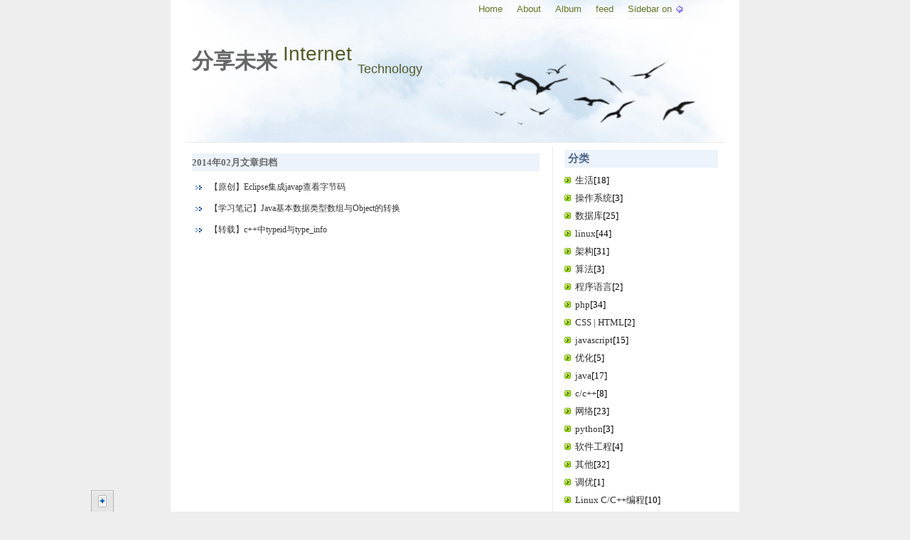

--- FILE ---
content_type: text/html; charset=UTF-8
request_url: http://www.leeon.me/date/2014/02
body_size: 4474
content:
<!DOCTYPE html PUBLIC "-//W3C//DTD XHTML 1.0 Transitional//EN" "http://www.w3.org/TR/xhtml1/DTD/xhtml1-transitional.dtd">
<html xmlns="http://www.w3.org/1999/xhtml">
<head>
<meta http-equiv="Content-Type" content="text/html; charset=utf-8" />
<title>2014年02月文章归档@leeon | 分享未来 - 互联网技术 - leeon</title>
<meta http-equiv="X-UA-Compatible" content="IE=EmulateIE7" />
<meta name="keywords" content="leoangel,leeon,web,php,linux,javascript,net,cluster,system,internet,technology,性能优化,系统架构,网络应用,网络优化" />
<meta name="description" content="leeon的技术专栏,此博客主要记录互联网领域的发展和技术" />
<meta name="author" content="leeon" />
<meta name="robots" content="index, follow" />
<meta name="googlebot" content="index, follow" />
<link rel="alternate" type="application/rss+xml" title="RSS 2.0" href="http://www.leeon.me/feed" />
<link href="//www.leeon.me/template/classical/style.css" rel="stylesheet" type="text/css" />
<script  type="text/javascript" src="//www.leeon.me/template/classical/jquery-1.4.2.min.js"></script>
<script type="text/javascript" src="//www.leeon.me/template/classical/common.js"></script>
</head>
<body>

<div id="container">

<div id="nav">
<h1>分享未来 <sup>Internet</sup> <sub>Technology</sub></h1>
<ul><li><a href="/" title="首页" >Home</a></li><li><a href="/about" title="关于我" >About</a></li><li><a href="/albums" title="我的相册" >Album</a></li><li><a href="/myrss" title="我的聚合">feed</a></li><li><a href="javascript:void(0);" id="side_control">Sidebar on</a></li></ul>
</div>

<div id="wrap">
<div id="siderl">
<span class="tag_result"> 2014年02月文章归档</span>
<ul id="tag_list">
<li><a href="/a/use-eclipse-to-lookup-java-bytecode" title="【原创】Eclipse集成javap查看字节码">【原创】Eclipse集成javap查看字节码 </a></li>
<li><a href="/a/java-basic-data-type-array-object-convert" title="【学习笔记】Java基本数据类型数组与Object的转换">【学习笔记】Java基本数据类型数组与Object的转换 </a></li>
<li><a href="/a/cpp-typeid-and-typeinfo" title="【转载】c++中typeid与type_info">【转载】c++中typeid与type_info </a></li>
</ul>


</div>
<div id="siderr">
<h2>分类</h2>
<ul>
<li><a href="/category/life/1"  title="生活"  rel="bookmark"  >生活</a>[18]</li>
<li><a href="/category/os/1"  title="操作系统"  rel="bookmark"  >操作系统</a>[3]</li>
<li><a href="/category/database/1"  title="数据库"  rel="bookmark"  >数据库</a>[25]</li>
<li><a href="/category/linux/1"  title="linux"  rel="bookmark"  >linux</a>[44]</li>
<li><a href="/category/architecture/1"  title="架构"  rel="bookmark"  >架构</a>[31]</li>
<li><a href="/category/arithmetic/1"  title="算法"  rel="bookmark"  >算法</a>[3]</li>
<li><a href="/category/program_language/1"  title="程序语言"  rel="bookmark"  >程序语言</a>[2]</li>
<li><a href="/category/php/1"  title="php"  rel="bookmark"  >php</a>[34]</li>
<li><a href="/category/css_html/1"  title="CSS | HTML"  rel="bookmark"  >CSS | HTML</a>[2]</li>
<li><a href="/category/javascript/1"  title="javascript"  rel="bookmark"  >javascript</a>[15]</li>
<li><a href="/category/optimize/1"  title="优化"  rel="bookmark"  >优化</a>[5]</li>
<li><a href="/category/java/1"  title="java"  rel="bookmark"  >java</a>[17]</li>
<li><a href="/category/c%2Fc%2B%2B/1"  title="c/c++"  rel="bookmark"  >c/c++</a>[8]</li>
<li><a href="/category/net/1"  title="网络"  rel="bookmark"  >网络</a>[23]</li>
<li><a href="/category/python/1"  title="python"  rel="bookmark"  >python</a>[3]</li>
<li><a href="/category/software_engineering/1"  title="软件工程"  rel="bookmark"  >软件工程</a>[4]</li>
<li><a href="/category/other/1"  title="其他"  rel="bookmark"  >其他</a>[32]</li>
<li><a href="/category/tuning/1"  title="调优"  rel="bookmark"  >调优</a>[1]</li>
<li><a href="/category/linux-c-cpp-program/1"  title="Linux C/C++编程"  rel="bookmark"  >Linux C/C++编程</a>[10]</li>
</ul>

<h2>标签</h2>
<div  class="siderbar_tag"> 

 <a href="/tag/javascript" title="javascript" style="font-size:16px;" >javascript</a>  <a href="/tag/%E6%AD%A6%E6%B1%89" title="武汉" style="font-size:19px;" >武汉</a>  <a href="/tag/php" title="php" style="font-size:21px;" >php</a>  <a href="/tag/execvp" title="execvp" style="font-size:13px;" >execvp</a>  <a href="/tag/shell" title="shell" style="font-size:24px;" >shell</a>  <a href="/tag/rabbitmq" title="rabbitmq" style="font-size:23px;" >rabbitmq</a>  <a href="/tag/%E5%88%9B%E4%B8%9A" title="创业" style="font-size:18px;" >创业</a>  <a href="/tag/laravel" title="laravel" style="font-size:23px;" >laravel</a>  <a href="/tag/amqp" title="amqp" style="font-size:18px;" >amqp</a>  <a href="/tag/apache" title="apache" style="font-size:12px;" >apache</a>  <a href="/tag/nginx" title="nginx" style="font-size:17px;" >nginx</a>  <a href="/tag/java" title="java" style="font-size:16px;" >java</a>  <a href="/tag/%E4%BA%92%E8%81%94%E7%BD%91" title="互联网" style="font-size:13px;" >互联网</a>  <a href="/tag/jquery" title="jquery" style="font-size:20px;" >jquery</a>  <a href="/tag/%E5%B9%B3%E6%9D%BF" title="平板" style="font-size:15px;" >平板</a>  <a href="/tag/mysql" title="mysql" style="font-size:14px;" >mysql</a>  <a href="/tag/miix" title="miix" style="font-size:15px;" >miix</a>  <a href="/tag/linux" title="linux" style="font-size:24px;" >linux</a>  <a href="/tag/it" title="it" style="font-size:20px;" >it</a>  <a href="/tag/c%2B%2B" title="c++" style="font-size:17px;" >c++</a> 
</div>

<h2>归档</h2>
<ul>
<li><a  href="/date/2022/01"  title="2022年01月归档"   rel="bookmark" >2022年01月 [1]</a></li>
<li><a  href="/date/2021/12"  title="2021年12月归档"   rel="bookmark" >2021年12月 [2]</a></li>
<li><a  href="/date/2020/02"  title="2020年02月归档"   rel="bookmark" >2020年02月 [1]</a></li>
<li><a  href="/date/2019/04"  title="2019年04月归档"   rel="bookmark" >2019年04月 [1]</a></li>
<li><a  href="/date/2019/01"  title="2019年01月归档"   rel="bookmark" >2019年01月 [1]</a></li>
<li><a  href="/date/2018/09"  title="2018年09月归档"   rel="bookmark" >2018年09月 [4]</a></li>
<li><a  href="/date/2018/08"  title="2018年08月归档"   rel="bookmark" >2018年08月 [1]</a></li>
<li><a  href="/date/2018/07"  title="2018年07月归档"   rel="bookmark" >2018年07月 [2]</a></li>
<li><a  href="/date/2018/05"  title="2018年05月归档"   rel="bookmark" >2018年05月 [1]</a></li>
<li><a  href="/date/2018/03"  title="2018年03月归档"   rel="bookmark" >2018年03月 [1]</a></li>
<li><a  href="/date/2018/02"  title="2018年02月归档"   rel="bookmark" >2018年02月 [1]</a></li>
<li><a  href="/date/2017/10"  title="2017年10月归档"   rel="bookmark" >2017年10月 [1]</a></li>
<li><a  href="/date/2017/09"  title="2017年09月归档"   rel="bookmark" >2017年09月 [1]</a></li>
<li><a  href="/date/2017/05"  title="2017年05月归档"   rel="bookmark" >2017年05月 [2]</a></li>
<li><a  href="/date/2017/03"  title="2017年03月归档"   rel="bookmark" >2017年03月 [2]</a></li>
<li><a  href="/date/2017/02"  title="2017年02月归档"   rel="bookmark" >2017年02月 [6]</a></li>
<li><a  href="/date/2017/01"  title="2017年01月归档"   rel="bookmark" >2017年01月 [1]</a></li>
<li><a  href="/date/2016/11"  title="2016年11月归档"   rel="bookmark" >2016年11月 [1]</a></li>
<li><a  href="/date/2016/06"  title="2016年06月归档"   rel="bookmark" >2016年06月 [1]</a></li>
<li><a  href="/date/2016/04"  title="2016年04月归档"   rel="bookmark" >2016年04月 [1]</a></li>
<li><a  href="/date/2016/03"  title="2016年03月归档"   rel="bookmark" >2016年03月 [2]</a></li>
<li><a  href="/date/2015/05"  title="2015年05月归档"   rel="bookmark" >2015年05月 [1]</a></li>
<li><a  href="/date/2015/02"  title="2015年02月归档"   rel="bookmark" >2015年02月 [1]</a></li>
<li><a  href="/date/2014/12"  title="2014年12月归档"   rel="bookmark" >2014年12月 [1]</a></li>
<li><a  href="/date/2014/11"  title="2014年11月归档"   rel="bookmark" >2014年11月 [1]</a></li>
<li><a  href="/date/2014/08"  title="2014年08月归档"   rel="bookmark" >2014年08月 [1]</a></li>
<li><a  href="/date/2014/07"  title="2014年07月归档"   rel="bookmark" >2014年07月 [1]</a></li>
<li><a  href="/date/2014/06"  title="2014年06月归档"   rel="bookmark" >2014年06月 [1]</a></li>
<li><a  href="/date/2014/05"  title="2014年05月归档"   rel="bookmark" >2014年05月 [3]</a></li>
<li><a  href="/date/2014/03"  title="2014年03月归档"   rel="bookmark" >2014年03月 [5]</a></li>
<li><a  href="/date/2014/02"  title="2014年02月归档"   rel="bookmark" >2014年02月 [3]</a></li>
<li><a  href="/date/2014/01"  title="2014年01月归档"   rel="bookmark" >2014年01月 [5]</a></li>
<li><a  href="/date/2013/12"  title="2013年12月归档"   rel="bookmark" >2013年12月 [1]</a></li>
<li><a  href="/date/2013/11"  title="2013年11月归档"   rel="bookmark" >2013年11月 [1]</a></li>
<li><a  href="/date/2013/10"  title="2013年10月归档"   rel="bookmark" >2013年10月 [1]</a></li>
<li><a  href="/date/2013/09"  title="2013年09月归档"   rel="bookmark" >2013年09月 [3]</a></li>
<li><a  href="/date/2013/07"  title="2013年07月归档"   rel="bookmark" >2013年07月 [2]</a></li>
<li><a  href="/date/2013/06"  title="2013年06月归档"   rel="bookmark" >2013年06月 [4]</a></li>
<li><a  href="/date/2013/05"  title="2013年05月归档"   rel="bookmark" >2013年05月 [1]</a></li>
<li><a  href="/date/2013/04"  title="2013年04月归档"   rel="bookmark" >2013年04月 [3]</a></li>
<li><a  href="/date/2013/03"  title="2013年03月归档"   rel="bookmark" >2013年03月 [4]</a></li>
<li><a  href="/date/2013/02"  title="2013年02月归档"   rel="bookmark" >2013年02月 [4]</a></li>
<li><a  href="/date/2013/01"  title="2013年01月归档"   rel="bookmark" >2013年01月 [1]</a></li>
<li><a  href="/date/2012/12"  title="2012年12月归档"   rel="bookmark" >2012年12月 [3]</a></li>
<li><a  href="/date/2012/11"  title="2012年11月归档"   rel="bookmark" >2012年11月 [2]</a></li>
<li><a  href="/date/2012/10"  title="2012年10月归档"   rel="bookmark" >2012年10月 [2]</a></li>
<li><a  href="/date/2012/07"  title="2012年07月归档"   rel="bookmark" >2012年07月 [1]</a></li>
<li><a  href="/date/2012/05"  title="2012年05月归档"   rel="bookmark" >2012年05月 [2]</a></li>
<li><a  href="/date/2012/04"  title="2012年04月归档"   rel="bookmark" >2012年04月 [4]</a></li>
<li><a  href="/date/2012/03"  title="2012年03月归档"   rel="bookmark" >2012年03月 [2]</a></li>
<li><a  href="/date/2012/01"  title="2012年01月归档"   rel="bookmark" >2012年01月 [2]</a></li>
<li><a  href="/date/2011/12"  title="2011年12月归档"   rel="bookmark" >2011年12月 [2]</a></li>
<li><a  href="/date/2011/11"  title="2011年11月归档"   rel="bookmark" >2011年11月 [2]</a></li>
<li><a  href="/date/2011/10"  title="2011年10月归档"   rel="bookmark" >2011年10月 [1]</a></li>
<li><a  href="/date/2011/09"  title="2011年09月归档"   rel="bookmark" >2011年09月 [1]</a></li>
<li><a  href="/date/2011/08"  title="2011年08月归档"   rel="bookmark" >2011年08月 [4]</a></li>
<li><a  href="/date/2011/07"  title="2011年07月归档"   rel="bookmark" >2011年07月 [5]</a></li>
<li><a  href="/date/2011/06"  title="2011年06月归档"   rel="bookmark" >2011年06月 [2]</a></li>
<li><a  href="/date/2011/05"  title="2011年05月归档"   rel="bookmark" >2011年05月 [3]</a></li>
<li><a  href="/date/2011/04"  title="2011年04月归档"   rel="bookmark" >2011年04月 [6]</a></li>
<li><a  href="/date/2011/03"  title="2011年03月归档"   rel="bookmark" >2011年03月 [3]</a></li>
<li><a  href="/date/2011/02"  title="2011年02月归档"   rel="bookmark" >2011年02月 [6]</a></li>
<li><a  href="/date/2011/01"  title="2011年01月归档"   rel="bookmark" >2011年01月 [2]</a></li>
<li><a  href="/date/2010/12"  title="2010年12月归档"   rel="bookmark" >2010年12月 [4]</a></li>
<li><a  href="/date/2010/11"  title="2010年11月归档"   rel="bookmark" >2010年11月 [6]</a></li>
<li><a  href="/date/2010/10"  title="2010年10月归档"   rel="bookmark" >2010年10月 [5]</a></li>
<li><a  href="/date/2010/09"  title="2010年09月归档"   rel="bookmark" >2010年09月 [3]</a></li>
<li><a  href="/date/2010/08"  title="2010年08月归档"   rel="bookmark" >2010年08月 [9]</a></li>
<li><a  href="/date/2010/07"  title="2010年07月归档"   rel="bookmark" >2010年07月 [13]</a></li>
<li><a  href="/date/2010/06"  title="2010年06月归档"   rel="bookmark" >2010年06月 [4]</a></li>
<li><a  href="/date/2010/05"  title="2010年05月归档"   rel="bookmark" >2010年05月 [12]</a></li>
<li><a  href="/date/2010/04"  title="2010年04月归档"   rel="bookmark" >2010年04月 [14]</a></li>
<li><a  href="/date/2010/03"  title="2010年03月归档"   rel="bookmark" >2010年03月 [4]</a></li>
<li><a  href="/date/2010/02"  title="2010年02月归档"   rel="bookmark" >2010年02月 [31]</a></li>
<li><a  href="/date/2010/01"  title="2010年01月归档"   rel="bookmark" >2010年01月 [19]</a></li>
</ul>


<h2>最新评论</h2>
<dl>
<dt>Abyss在00:04:28评论了</dt><dd><a href="/a/linux-ramdisk-tmpfs-ramfs" title="Linux中ramdisk,tmpfs,ramfs的介绍与性能测试">Linux中ramdisk,tmpfs,ramfs的介绍与性能测试</a></dd>
<dt>shallwe99在10:21:17评论了</dt><dd><a href="/a/use-vant-ui-in-wechat-miniapp" title="【原创】如何在微信小程序开发中正确的使用vant ui组件">【原创】如何在微信小程序开发中正确的使用vant ui组件</a></dd>
<dt>默一在09:04:53评论了</dt><dd><a href="/a/Berkeley-DB-note" title="Berkeley DB 由浅入深【转自架构师杨建】">Berkeley DB 由浅入深【转自架构师杨建】</a></dd>
<dt>Memory在14:09:22评论了</dt><dd><a href="/a/yaf-phalcon-laravel-thinkphp-yii-compare" title="【原创】最佳PHP框架选择（phalcon,yaf,laravel,thinkphp,yii）">【原创】最佳PHP框架选择（phalcon,yaf,laravel,thinkphp,yii）</a></dd>
<dt>leo在17:57:04评论了</dt><dd><a href="/a/shell-while-ssh" title="shell中使用while循环ssh的注意事项">shell中使用while循环ssh的注意事项</a></dd>
</dl>

<h2>我看过的书</h2>
<div class="mybook">

</div>

<h2>链接</h2>
<ul>
<li><a href="http://www.360chezhu.com" title="" rel="friend met" target="_blank" >360车主之家</a></li>
</ul>
<h2>其他</h2>
<div class="other">
<span class="other_1"><a href="/feed" title="本站聚合" >访问本站种子</a></span>
<span class="other_2">本站平均热度：9360 c&deg;</span>
<span class="other_3">本站链接数：1 个</span>
<span class="other_4">本站标签数：464 个</span>
<span class="other_5">本站被评论次数：94 次</span>
</div>>
</div>
</div>

<div id="footer"><strong>Powered by leeon.Me</strong>&nbsp;&nbsp;<span id="sysinfo">Processed in 0.00749second(s) , 6 queries&nbsp;version: <a href="https://beian.miit.gov.cn">鄂ICP备13005417号-3</a></span> </div>

<div id="micro_info"><div id="m10"><span id="m8"></span><span id="m9"></span></div><div id="micro_c"></div></div>

<div id="micro"><ul id="m4"><li id="m1"></li><li id="m2"></li></ul><a id="m3" href="javascript:void(0);" ></a><a id="m7" href="javascript:void(0);" title="最热文章"></a><a id="m6" href="javascript:void(0);" title="评论最多的文章"></a><a id="m5" href="javascript:void(0);" title="最近文章"></a><a id="m11" href="javascript:void(0);" title="更多心情"></a></div>
</div>

<script type="text/javascript">
try {
var pageTracker = _gat._getTracker("UA-12424519-3");
pageTracker._setDomainName(".leeon.me");
pageTracker._trackPageview();
} catch(err) {}</script>
<div style="display:none">
<script language="javascript" type="text/javascript" src="//js.users.51.la/3529539.js"></script>
<noscript><a href="http://www.51.la/?3529539" target="_blank"><img alt="&#x6211;&#x8981;&#x5566;&#x514D;&#x8D39;&#x7EDF;&#x8BA1;" src="http://img.users.51.la/3529539.asp" style="border:none" /></a></noscript></div>
<script type="text/javascript">
loadbook();
</script>
</body>
</html>


--- FILE ---
content_type: text/html; charset=UTF-8
request_url: http://www.leeon.me/ajax/book/get
body_size: 2034
content:
<img src="/book/f19a4377cc326fc6dc76fbf61e170954.jpg" title="鸟哥的Linux私房菜基础学习篇（第二版）" /><img src="/book/304d2c3ce66a0187bfb20821b8ed1760.jpg" title="鸟哥的Linux私房菜服务器架设篇第二版" /><img src="/book/93097c461d03cd9678bcb1c959c098fa.jpg" title="精通PHP5应用开发" /><img src="/book/7728ae5870ff728f7858acd46eb129fe.jpg" title="PHP与MySQL基础教程(第2版)" /><img src="/book/ed8481a4c55d6532b422d972c1994cc6.jpg" title="PHP与MySQL 5程序设计（第二版）" /><img src="/book/0c6168ec07514ac8351a6dd757f76469.jpg" title="CSS 设计彻底研究" /><img src="/book/e15e0b3f1e8f50b85b1e67143d2a440b.jpg" title="Java编程思想（第4版）" /><img src="/book/a177a55c6b9630113e21100911fee6f2.jpg" title="C++Primer Plus&ccedil;&not;&not;&auml;&ordm;" /><img src="/book/88cab3542427a6b29011c53d861ab7eb.jpg" title="构建高性能Web站点" /><img src="/book/dc38d88dccc84c8c674c200bb53f0938.jpg" title="Linux防火墙" /><img src="/book/75cfa848593c7c48cbd1cc717736a330.jpg" title="Head First 设计模式" /><img src="/book/b4003a508bc1fb4870aa8be547ec29db.jpg" title="Python核心编程" /><img src="/book/0d1f1b6c738a1af6b4bcf37402f9531c.jpg" title="PHP高级程序设计：模式、框架与测试" /><img src="/book/5520c7436a1ec843e98abae24d3b1b42.jpg" title="PHP5与MySQL5 Web开发技术详解" /><img src="/book/23728f72647ef308c8db8139b80d036d.jpg" title="编程之美" /><img src="/book/bf8fb913672960594847240911a8e7cc.jpg" title="Linux系统与网络服务管理技术大全" /><img src="/book/28bf442c53d6edca8c52169442928231.jpg" title="JavaScript高级程序设计" /><img src="/book/9b5ff577ce76710be024566f9ad1ea06.jpg" title="JavaScript基础教程(第6版)" /><img src="/book/6ade0a97dc2949b6acc3f6813f71f82c.jpg" title="软件质量管理实践——软件缺陷预防、清除、管理实用方" /><img src="/book/49ed486030137ba8bf25785d41203510.jpg" title="Ajax与PHP基础教程" /><img src="/book/358b972bee4ccb5333900a821506b52b.jpg" title="Ajax与PHP Web开发" /><img src="/book/110d0ac0ad4ebb4eb645acf0e27388f4.jpg" title="企业级Linux服务攻略" /><img src="/book/86228797e3dfdfbcb3f01b0157d35f86.jpg" title="Visual Basic 2005 完全开发指南" /><img src="/book/6dcf3559544dd652fc72b66e5e87181b.jpg" title="JavaScript王者归来" /><img src="/book/8a3e3d8b7a24bccc37b5dd4527ec468d.jpg" title="圣殿祭司的ASP.NET 2.0开发详解" /><img src="/book/1da4a3d6f09b2525a5c574dd8a53e395.jpg" title="Red Hat Linux指南:服务器设置与程序设计篇" /><img src="/book/99fdda954261e9036604fbc6d7b2af1f.jpg" title="精通ASP.NET 2.0 的 Web 2.0 应用" /><img src="/book/303e886f9b158da4812efb2e257dc2c1.jpg" title="高性能网站建设指南" /><img src="/book/8f1cd47055876ff5969634552cfc6aaa.jpg" title="高性能网站建设进阶指南" /><img src="/book/7b2eeef3269817ce2d1772104d189727.jpg" title="LINUX与UNIX Shell编程指南" /><img src="/book/1ddc2fa9450253545e562886069b7ae4.jpg" title="高性能MySQL（第二版）" /><img src="/book/c48d73153ed90bd57b4c731f28172550.jpg" title="深入理解计算机系统" /><img src="/book/f2f5691a26f6156d6f2fc3a2ac5020cb.jpg" title="Linux程序设计" /><img src="/book/4587cf308ddf5e054fe5bf38ce2407c0.jpg" title="大规模Web服务开发技术" /><img src="/book/d4fb6c0dbd5a0b2201796ff79a494481.jpg" title="C和指针" /><img src="/book/cff2415455e837994eb1d6c58af0f41f.jpg" title="C++ Primer中文版" /><img src="/book/be7b7b63a90bef951c221adb7ebf526c.jpg" title="用TCP/IP进行网际互连第三卷" /><img src="/book/b94799e77bee71cbcac0a94b72d61b24.jpg" title="构建高可用Linux服务器（第2版）" /><img src="/book/2fbfb4f72f1cd661b1e67417435ded99.jpg" title="UNIX/Linux 系统管理技术手册(第4版)" /><img src="/book/556a7c86650d9b67b3f4ff3c115b19aa.jpg" title="HTTP权威指南" /><img src="/book/4e5b7496fd3117e7e58baaa76a546dc7.jpg" title="PHP经典实例" /><img src="/book/722beffe29c600c0c6ab514bfeddd26f.jpg" title="Java核心技术卷1：基础知识" /><img src="/book/8857f735838375adb91d96bd0ed11112.jpg" title="Java核心技术卷2:高级特性" /><img src="/book/5b529265b6043f7903ab28eaaf0da51a.jpg" title="Spring 3.x企业应用开发实战" />

--- FILE ---
content_type: text/css
request_url: http://www.leeon.me/template/classical/style.css
body_size: 19064
content:
@charset "utf-8"; 
body{font-family:"微软雅黑","Times New Roman"; text-align:center; margin:0px; padding:0px; color:#000; font-size:13px; font-size-adjust:none; font-style:normal; font-variant:normal; font-weight:normal; line-height:normal; overflow-x:hidden; background:#EEE;}
html{height:100%}
ul, li{margin:0px; padding:0px; list-style-type:none}
p, h1, h2, h3, h4, dt, dd, dl, img{margin:0px; padding:0px}
img{border:0px}
.clearfix{display:block}
#container{margin-right:auto; margin-left:auto; overflow:auto; width:800px; background:#FFF; position:relative}
#nav{background:url(img/default.jpg); height:200px; width:760px; border-bottom:1px solid #EAEAEA; margin-right:auto; margin-left:auto}
#nav h1{float:left; display:inline; margin:60px 0px 0px 10px; padding:0px; color:#666; font:bold 30px "微软雅黑","Times New Roman",Times,serif}
#nav h1 sup{font:28px Verdana,Geneva,sans-serif; color:#555C28; display:inline-block}
#nav h1 sub{font:18px Verdana,Geneva,sans-serif; color:#555C28; display:inline-block}
#nav ul{display:inline; position:relative; top:0px; z-index:2; float:right; margin-right:50px}
#nav ul li{display:inline; float:left; margin-right:10px; margin-left:10px; height:25px; line-height:25px; border-bottom:1px solid #E8F1F8}
#nav ul li a{color:#647825; text-decoration:none; font-family:Arial,Helvetica,sans-serif}
#wrap{width:760px; margin-top:5px; overflow:hidden; margin-right:auto; margin-left:auto}
#wrap #siderl{float:left; width:67%; padding-right:1%; border-right:1px solid #EAEAEA; min-height:1000px}
#wrap #siderr{float:right; width:31%; text-align:left}
.content{clear:both; padding:5px; text-align:left; overflow:hidden}
.content .posts_title{font-size:20px;color:#666;float:left;padding:0px;line-height:30px;width:80%;display:inline;height:30px;overflow:hidden;font-family:"微软雅黑","Times New Roman",Times,serif;margin-top: 0px;margin-right: 5px;margin-bottom: 0px;margin-left: 10px;text-overflow:ellipsis; -o-text-overflow:ellipsis; white-space:nowrap;}
.content .posts_title a{font-size:20px; color:#666; text-decoration:none}
.content .dt{height:50px; width:10%; float:left; text-align:center; border:1px solid #999}
.content .dt .mon{display:block; height:29px; background:#DFEBF7; border-bottom:1px solid #999; font-size:20px}
.content .dt .day{display:block; height:20px}
.content .info{float:left; width:420px; margin-left:10px; display:inline; height:20px; _margin-top:-5px; padding-left:10px; color:#7AA041; font:11px/20px Arial,Helvetica,sans-serif; text-overflow:ellipsis; -o-text-overflow:ellipsis; white-space:nowrap}
.content .text{display:inline; border-top:1px solid #EAEAEA; margin-top:10px; padding-bottom:5px; float:left; width:98%; padding-top:5px; clear:both; overflow:hidden; padding-left:1%; padding-right:1%; font:14px/20px "微软雅黑",Tahoma,Verdana,Arial,Helvetica,"&#23435; &#20307; ",sans-serif}
.content .tag{width:80%; height:25px; display:block; background:#F2F8FD; border-top:1px solid #EAEAEA; line-height:25px; font-size:12px; text-align:left; padding-right:10%; padding-left:10%; overflow:hidden; margin-top:10px; float:left; clear:left}
.content .tag a{color:#5E5E00;text-decoration:none;font-size: 14px;}
.content #comments{clear:both; float:left; width:100%; margin-top:5px}
.content #comments .singleline{clear:both; border:1px solid #EFEFEF; margin:5px; padding:5px; overflow:hidden}
.content #comments li .c_l{display:block; margin-top:5px; font:10px Verdana,Geneva,sans-serif}
.content #comments li span img{height:30px; width:30px; display:inline-block; margin-right:10px}
.content #comments li .c_i{margin-top:5px; font-size:12px; padding:5px; display:block}
#siderr h2{display:block; margin:5px 10px; padding:0px 0px 0px 5px; color:#4B648D; background:#ECF3FB; height:25px; clear:both; font:bold 15px/25px "Times New Roman",Times,serif}
#siderr ul{overflow:hidden}
#siderr ul li{display:block; height:25px; clear:both; background:url(img/icon.gif) no-repeat left center; padding-left:15px; margin-left:10px; margin-right:10px; line-height:25px}
#siderr ul li a{color:#2E2E2E; text-decoration:none}
#footer{width:760px; height:25px; clear:both; margin-top:10px; background:#ECF3FB; font:11px/25px Verdana,Geneva,sans-serif; color:#508498; overflow:hidden; margin-right:auto; margin-left:auto}
#footer #sysinfo{font-size:10px}
#siderl #preview{float:left; height:25px; width:70px; line-height:25px; margin-left:10px; display:inline; overflow:hidden; clear:both}
#siderl #next{float:right; height:25px; width:70px; line-height:25px; margin-right:10px; display:inline; overflow:hidden; clear:both}
#siderl #preview a, #siderl #next a{text-decoration:none; color:#23578B; font:12px Verdana,Geneva,sans-serif}
#siderr .mybook{padding:0px; display:block; width:98%; text-align:center; margin-right:1%; margin-left:1%; overflow:hidden}
#siderr .mybook img{display:inline-block; margin:5px 1px; padding:0px; height:90px; width:68px}
#siderr dl{display:block; margin-left:10px; margin-top:5px; clear:both}
#siderr dt{font-size:11px}
#siderr dd a{text-decoration:none; color:#333; margin-left:20px; font-size:11px}
#siderl #about{margin-left:5px; margin-top:5px; text-align:left}
.siderbar_tag{margin:5px 10px; clear:both; overflow:hidden}
.siderbar_tag a{text-decoration:none; color:#333; padding:5px; display:inline-block; font-family:"Times New Roman",Times,serif}
#siderl #tag_list{margin:10px; text-align:left}
#siderl #tag_list li{display:block; clear:both; margin-top:5px; line-height:25px; height:25px; background:url(img/list.gif) no-repeat 5px center; padding-left:25px; font-size:12px}
#siderl .tag_result{text-align:left; display:block; margin:10px; background:#ECF3FB; font-weight:bold; color:#666; font-family:"微软雅黑",Georgia,"Times New Roman",Times,serif; line-height:25px; height:25px}
#siderl #tag_list a{color:#333; text-decoration:none}
#post_comments{line-height:20px}
#post_comments ul, 
#post_comments li, 
#post_comments fieldset{list-style:none; margin:0; padding:0; border:none}
#post_comments li{min-height:30px}
#post_comments input{margin:0; padding:0}
#post_comments legend{display:none}
#post_comments label{line-height:20px; height:20px; float:left}
#post_comments .c_c{margin:87px 0 0}
#post_comments{clear:both; margin-top:10px; padding:5px; text-align:left}
#post_comments #c_n, 
#post_comments #c_e, 
#post_comments #c_c{width:80%; height:20px}
#post_comments #c_c{height:100px}
#post_comments #c_p{height:21px; width:50px; background:url(img/input.gif) no-repeat 0px 0px; display:block; cursor:pointer; margin:0px 0 0 40%; text-indent:-5000px}
#pages{display:block; text-align:center; overflow:hidden; color:#000; font-size:13px}
#pages a{color:#333; text-decoration:none; font-family:Verdana,Geneva,sans-serif; padding:2px 3px; display:block}
#pages li{float:left; display:inline-block; border:1px solid #999; margin-right:3px; margin-left:3px}
#pages #spages{background:#CCC; font-weight:bold; color:#36C}
.albums{display:block; margin-top:10px; margin-bottom:10px; text-align:left; clear:both; border:1px dashed #EFEFEF}
.albums dt{font-size:20px; padding-left:10px; color:#055; display:block; background:#ECF3FB}
.albums dd{display:block; line-height:25px; border-top:1px dashed #EFEFEF; border-left:1px dashed #EFEFEF; padding-left:10px; padding-right:10px}
.albums dd .albums_view{font:bold 10px Verdana,Geneva,sans-serif; color:#000; display:block; text-align:right; clear:right; background:url(img/album.gif) no-repeat 92% center}
.albums dd .albums_view a{font:bold 10px Verdana,Geneva,sans-serif; color:#000; text-decoration:none}
#layout{position:absolute; background:#FFF; width:100%; z-index:200; filter:Alpha(Opacity=90); -moz-opacity:0.9; opacity:0.9; left:0px; top:0px; right:0px; bottom:0px; display:none; text-align:center}
#layout_top{background:#FFF; overflow:auto; text-align:center; width:80%; margin-left:10%; margin-right:10%; height:50px}
#layout_top img{height:40px; display:inline-block; margin:5px; float:left; cursor:pointer; border:2px solid #EFEFEF}
#layout_img{clear:both; width:300px; margin-top:10px; overflow:hidden; margin-right:auto; margin-left:auto; border:5px solid #EFEFEF; background:no-repeat center center; display:none}
#layout_img_info{clear:both; margin-top:20px; overflow:hidden; width:500px; margin-right:auto; margin-left:auto; line-height:25px; padding:5px; font-size:14px; background:#EFEFEF; text-align:left; display:none}
#rss{width:758px; margin-right:auto; margin-left:auto; margin-top:10px; overflow:hidden; background:#ECF3FB; border:1px solid #EFEFEF}
#rss #rss_left{float:left; width:200px; display:inline-block}
#rss #rss_left li{line-height:30px; height:30px; background:#FFF url(img/rss1.gif) no-repeat 5px center; margin:3px}
#rss #rss_left li a{display:block; width:100%; height:100%; text-decoration:none; color:#575757}
#rss #rss_c{float:left; width:550px; margin-left:5px; display:inline-block; margin-top:3px; height:auto; text-align:left; background:no-repeat center center; overflow:hidden}
#rss #rss_c li{line-height:25px; margin:3px; border:2px dashed #FFF; overflow:hidden; background:url(img/rssicon.gif) no-repeat 3px center; padding-left:25px; display:block; clear:both; font-size:13px}
#rss #rss_c li .rss_info{display:none; background:#FFF; clear:left; float:left; padding:5px; margin:3px; font:12px/20px "Times New Roman",Times,serif}
#micro{position:fixed; z-index:88888; bottom:0px; height:30px; display:block; width:30px; left:10%; right:10%; background:url(img/bottom.png) repeat-x center -396px; border-right:1px solid #B4B4B4; border-left:1px solid #B4B4B4}
#micro #m4{text-align:left; display:none; height:100%; float:left}
#micro  #m1{background:url(img/icon1.gif) no-repeat center center; height:30px; width:30px; display:inline; float:left}
#micro #m3, #micro #m5, #micro #m6, #micro #m7, #micro #m11{float:right; height:30px; width:30px; display:none}
#micro #m2{line-height:30px; float:left; display:inline; font-family:"Times New Roman",Times,serif}
#micro #m3{background:url(img/folderoff.gif) no-repeat center center; display:inline}
#micro #m5{background:url(img/icon2.gif) no-repeat center center}
#micro #m6{background:url(img/icon3.gif) no-repeat center center}
#micro #m7{background:url(img/icon4.gif) no-repeat center center}
#micro #m11{background:url(img/icon5.gif) no-repeat center center}
#micro_info{position:fixed; z-index:88889; display:none; border:1px solid #B4B4B4; width:250px; overflow:hidden; background:#FFF; text-align:left}
#micro_info #m10{display:block; height:30px; width:100%; border-bottom:1px solid #B4B4B4; background:#ECF3FB; line-height:30px; float:left}
#micro_info  #micro_c a{clear:both}
#micro_info  #micro_c a{display:block; text-decoration:none; color:#333; height:20px; margin-top:2px; margin-bottom:2px; background:url(img/star.gif) no-repeat 5px center; padding-left:25px; overflow:hidden}
#micro_info #m8{display:block; float:left; width:140px; height:30px; font-size:13px; padding-left:10px}
#micro_info #m9{display:block; float:right; width:30px; height:30px; background:url(img/close.gif) no-repeat center center; cursor:pointer}
#micro_info #mpage{width:100%; height:25px; line-height:25px; clear:both; display:block}
#micro_info #mnext{float:right; margin-right:10px; cursor:pointer}
#micro_info #mprev{float:left; margin-left:10px; cursor:pointer}
#micro_info  #mc{margin:5px 5%; width:90%; float:left; display:block}
.other{overflow:hidden}
.other span{display:block; height:30px; clear:both; padding-left:35px; margin-left:10px; margin-right:10px; line-height:30px; margin-top:3px}
.other span a{color:#2E2E2E; text-decoration:none}
.other .other_1{background:url(img/icon-hatom.png) no-repeat left center}
.other .other_2{background:url(img/icon-hresume.png) no-repeat left center}
.other .other_3{background:url(img/icon-xfn.png) no-repeat left center}
.other .other_4{background:url(img/icon-rel-tag.png) no-repeat left center}
.other .other_5{background:url(img/icon-hcard-add.png) no-repeat left center}
#side_control{padding-right:15px; background:url(img/icon7.gif) no-repeat right center}
#new_year{height:77px; width:229px; position:absolute; left:10px; top:0px; z-index:4; background:url(img/newyear.png); display:none}
.syntaxhighlighter, 
.syntaxhighlighter div, 
.syntaxhighlighter code, 
.syntaxhighlighter table, 
.syntaxhighlighter table td, 
.syntaxhighlighter table tr, 
.syntaxhighlighter table tbody{margin:0 !important; padding:0 !important; border:0 !important; outline:0 !important; background:none !important; text-align:left !important; float:none !important; vertical-align:baseline !important; position:static !important; left:auto !important; top:auto !important; right:auto !important; bottom:auto !important; height:auto !important; width:auto !important; line-height:1.1em !important; font-family:"Consolas","Bitstream Vera Sans Mono","Courier New",Courier,monospace !important; font-weight:normal !important; font-style:normal !important; font-size:1em !important; min-height:inherit !important; min-height:auto !important}
.syntaxhighlighter{width:99% !important; margin:1em 0 1em 0 !important; padding:1px !important; position:relative !important}
.syntaxhighlighter .bold{font-weight:bold !important}
.syntaxhighlighter .italic{font-style:italic !important}
.syntaxhighlighter .line{}
.syntaxhighlighter .no-wrap .line .content{white-space:pre !important}
.syntaxhighlighter .line table{border-collapse:collapse !important}
.syntaxhighlighter .line td{vertical-align:top !important}
.syntaxhighlighter .line .number{width:3em !important}
.syntaxhighlighter .line .number code{width:2.7em !important; padding-right:.3em !important; text-align:right !important; display:block !important}
.syntaxhighlighter .line .content{padding-left:.5em !important}
.syntaxhighlighter .line .spaces{}
.syntaxhighlighter.nogutter .line .content{border-left:none !important}
.syntaxhighlighter .bar{display:none !important}
.syntaxhighlighter .bar.show{display:block !important}
.syntaxhighlighter.collapsed .bar{display:block !important}
.syntaxhighlighter.collapsed .lines{display:none !important}
.syntaxhighlighter .lines.no-wrap{overflow:auto !important; overflow-y:hidden !important}
.syntaxhighlighter .toolbar{position:absolute !important; right:0px !important; top:0px !important; font-size:1px !important; padding:8px 8px 8px 0 !important}
.syntaxhighlighter.collapsed .toolbar{font-size:80% !important; padding:.2em 0 .5em .5em !important; position:static !important}
.syntaxhighlighter .toolbar a.item, 
.syntaxhighlighter .toolbar .item{display:block !important; float:left !important; margin-left:8px !important; background-repeat:no-repeat !important; overflow:hidden !important; text-indent:-5000px !important}
.syntaxhighlighter.collapsed .toolbar .item{display:none !important}
.syntaxhighlighter.collapsed .toolbar .item.expandSource{background-image:url(img/magnifier.png) !important; display:inline !important; text-indent:0 !important; width:auto !important; float:none !important; height:16px !important; padding-left:20px !important}
.syntaxhighlighter .toolbar .item.viewSource{background-image:url(img/page_white_code.png) !important}
.syntaxhighlighter .toolbar .item.printSource{background-image:url(img/printer.png) !important}
.syntaxhighlighter .toolbar .item.copyToClipboard{text-indent:0 !important; background:none !important; overflow:visible !important}
.syntaxhighlighter .toolbar .item.about{background-image:url(img/help.png) !important}
.syntaxhighlighter.printing, 
.syntaxhighlighter.printing .line.alt1 .content, 
.syntaxhighlighter.printing .line.alt2 .content, 
.syntaxhighlighter.printing .line.highlighted .number, 
.syntaxhighlighter.printing .line.highlighted.alt1 .content, 
.syntaxhighlighter.printing .line.highlighted.alt2 .content,{background:none !important}
.syntaxhighlighter.printing .line .number{color:#bbb !important}
.syntaxhighlighter.printing .line .content{color:#000 !important}
.syntaxhighlighter.printing .toolbar{display:none !important}
.syntaxhighlighter.printing a{text-decoration:none !important}
.syntaxhighlighter.printing .plain, 
.syntaxhighlighter.printing .plain a{color:#000 !important}
.syntaxhighlighter.printing .comments, 
.syntaxhighlighter.printing .comments a{color:#008200 !important}
.syntaxhighlighter.printing .string, 
.syntaxhighlighter.printing .string a{color:blue !important}
.syntaxhighlighter.printing .keyword{color:#069 !important; font-weight:bold !important}
.syntaxhighlighter.printing .preprocessor{color:gray !important}
.syntaxhighlighter.printing .variable{color:#a70 !important}
.syntaxhighlighter.printing .value{color:#090 !important}
.syntaxhighlighter.printing .functions{color:#ff1493 !important}
.syntaxhighlighter.printing .constants{color:#06C !important}
.syntaxhighlighter.printing .script{font-weight:bold !important}
.syntaxhighlighter.printing .color1, 
.syntaxhighlighter.printing .color1 a{color:#808080 !important}
.syntaxhighlighter.printing .color2, 
.syntaxhighlighter.printing .color2 a{color:#ff1493 !important}
.syntaxhighlighter.printing .color3, 
.syntaxhighlighter.printing .color3 a{color:red !important}
.syntaxhighlighter{background-color:#fff !important}
.syntaxhighlighter .line.highlighted .number{color:black !important}
.syntaxhighlighter .line.highlighted.alt1, 
.syntaxhighlighter .line.highlighted.alt2{background-color:#e0e0e0 !important}
.syntaxhighlighter .line .number{color:#afafaf !important}
.syntaxhighlighter .line .content{border-left:3px solid #6CE26C !important; color:#000 !important}
.syntaxhighlighter.printing .line .content{border:0 !important}
.syntaxhighlighter .line.alt1{background-color:#fff !important}
.syntaxhighlighter .line.alt2{background-color:#F8F8F8 !important}
.syntaxhighlighter .toolbar{background-color:#F8F8F8 !important; border:#E7E5DC solid 1px !important}
.syntaxhighlighter .toolbar a{color:#a0a0a0 !important}
.syntaxhighlighter .toolbar a:hover{color:red !important}
.syntaxhighlighter .plain, 
.syntaxhighlighter .plain a{color:#000 !important}
.syntaxhighlighter .comments, 
.syntaxhighlighter .comments a{color:#008200 !important}
.syntaxhighlighter .string, 
.syntaxhighlighter .string a{color:blue !important}
.syntaxhighlighter .keyword{color:#069 !important; font-weight:bold !important}
.syntaxhighlighter .preprocessor{color:gray !important}
.syntaxhighlighter .variable{color:#a70 !important}
.syntaxhighlighter .value{color:#090 !important}
.syntaxhighlighter .functions{color:#ff1493 !important}
.syntaxhighlighter .constants{color:#06C !important}
.syntaxhighlighter .script{background-color:yellow !important}
.syntaxhighlighter .color1, 
.syntaxhighlighter .color1 a{color:#808080 !important}
.syntaxhighlighter .color2, 
.syntaxhighlighter .color2 a{color:#ff1493 !important}
.syntaxhighlighter .color3, 
.syntaxhighlighter .color3 a{color:red !important}


--- FILE ---
content_type: application/javascript
request_url: http://www.leeon.me/template/classical/common.js
body_size: 14569
content:
//common
function randNum(){

    var num = Math.random() * 10000;
    return Math.ceil(num);
}

//end


//COOKIE操作函数
function setCookie(name,value){
	var d = new Date();
	var day = 60;
	d.setTime(d.getTime()+ day*3600*24*1000);
	document.cookie = name+"="+ escape(value)+"; expires="+d.toUTCString()+"; path=/";
}

function getCookie(name){
	var a = document.cookie.split("; ");
	var n = a.length;
	var temp = null;
	for(var i=0;i<n;i++){
		if(a[i].indexOf(name)==0){
			temp = a[i];
			break;
		}
	}

	if(temp == null){
		return false;
	}else{
		return unescape((temp.split("="))[1]);
	}
	
}

function deleteCookie(name){
	var d = new Date();
	d.setTime(d.getTime()-1000);
	document.cookie = name+"=; expires="+d.toUTCString()+"; path=/";
}

//end



$(document).ready(function(){
						   
   

	//sidebar control
	
	if(getCookie("control")=="off"&&document.getElementById("siderr")&&document.getElementById("siderl")){
		
		$("#side_control").html("Sidebar off");
		$("#siderr").hide();
		$("#siderl").css("width","99%");
		
		$("#side_control").css("backgroundImage","url(/template/classical/img/icon8.gif)");
		
	}
	
	
	$("#side_control").click(function(){
		
			if(document.getElementById("siderr")&&document.getElementById("siderl")&&$("#siderr").css("display")=="none"){
		
		$("#side_control").html("Sidebar on");
		$("#siderr").fadeIn("slow");
		$("#siderl").css("width","67%");
		$("#side_control").css("backgroundImage","url(/template/classical/img/icon7.gif)");
		
		setCookie("control","on");
		
	}else if(document.getElementById("siderr")&&document.getElementById("siderl")&&$("#siderr").css("display")=="block"){
		
		$("#side_control").html("Sidebar off");
		$("#siderr").fadeOut("slow");
		$("#siderl").css("width","99%");
		
		$("#side_control").css("backgroundImage","url(/template/classical/img/icon8.gif)");
		
		setCookie("control","off");
		
	}
	});
	

	
	
	//end

    //micro
    if ($.browser.version == "6.0") {
    
        $("#micro").css("position", "absolute");
    }
    
    
    $("#m3").css("backgroundImage", "url(/template/classical/img/folderoff.gif)");
    $("#micro").css("width", "30px");
    $("#m9").click(function(){
    
        $("#micro_info").hide();
        
    });
    
    
    $("#m3").toggle(function(){
        $("#m3").css("backgroundImage", "url(/template/classical/img/folderon.gif)");
        $("#m4").fadeIn("slow");
        $("#m5").fadeIn("slow");
        $("#m6").fadeIn("slow");
        $("#m7").fadeIn("slow");
		$("#m11").fadeIn("slow");
        $("#micro_info").hide();
        $("#micro").css("width", "80%");
        
        showMicroBlog();
        
    }, function(){
        $("#m3").css("backgroundImage", "url(/template/classical/img/folderoff.gif)");
        $("#m4").fadeOut("slow");
        $("#m5").fadeOut("slow");
        $("#m6").fadeOut("slow");
        $("#m7").fadeOut("slow");
		$("#m11").fadeOut("slow");
        $("#micro_info").hide();
        $("#micro").css("width", "30px");
    });
    
    $("#m5").click(function(){
    
    
    
    
        $("#micro_info").show();
        var x = $(this).offset().left;
        var y = $(this).offset().top;
        
        AjaxWithBottomBar();
        
        $("#micro_c").load('/ajax/bottombar/new_' + randNum());
        
         $("#micro_c").unbind("ajaxStart");
		 $("#micro_c").unbind("ajaxSend");
        
        if ($.browser.version == "6.0") {
        
        
            $("#m8").html("最近文章");
            $("#micro_info").css("position", "absolute");
            $("#micro_info").css("bottom", 29 + "px");
            $("#micro_info").css("left", x - 220 + "px");
            
            
        }
        else {
        
        
            $("#m8").html("最近文章");
            $("#micro_info").css("bottom", 29 + "px");
            $("#micro_info").css("left", x - 220 + "px");
            
        }
        
        return false;
        
    });
    
    $("#m6").click(function(){
    
    
        $("#micro_info").show();
        var x = $(this).offset().left;
        var y = $(this).offset().top;
        
        AjaxWithBottomBar();
        
        $("#micro_c").load('/ajax/bottombar/comments_' + randNum());
		
		 $("#micro_c").unbind("ajaxStart");
		 $("#micro_c").unbind("ajaxSend");
        
        if ($.browser.version == "6.0") {
        
        
            $("#m8").html("评论最多的文章");
            $("#micro_info").css("position", "absolute");
            $("#micro_info").css("bottom", 29 + "px");
            $("#micro_info").css("left", x - 220 + "px");
            
            
        }
        else {
        
        
            $("#m8").html("评论最多的文章");
            $("#micro_info").css("bottom", 29 + "px");
            $("#micro_info").css("left", x - 220 + "px");
            
        }
        
         return false;
        
    });
    
    $("#m7").click(function(){
    
    
        $("#micro_info").show();
        var x = $(this).offset().left;
        var y = $(this).offset().top;
        
        AjaxWithBottomBar();
        
        $("#micro_c").load('/ajax/bottombar/click_' + randNum());
        
		 $("#micro_c").unbind("ajaxStart");
		 $("#micro_c").unbind("ajaxSend");
		
        if ($.browser.version == "6.0") {
        
        
            $("#m8").html("最热文章");
            $("#micro_info").css("position", "absolute");
            $("#micro_info").css("bottom", 29 + "px");
            $("#micro_info").css("left", x - 220 + "px");
            
        }
        else {
        
            $("#m8").html("最热文章");
            $("#micro_info").css("bottom", 29 + "px");
            $("#micro_info").css("left", x - 220 + "px");
            
        }
        
        
         return false;
        
    });
	
	    $("#m11").click(function(){
    
    
        $("#micro_info").show();
        var x = $(this).offset().left;
        var y = $(this).offset().top;
        
        AjaxWithBottomBar();
        
        $("#micro_c").load('/ajax/bottombar/micromore_1');
        
		 $("#micro_c").unbind("ajaxStart");
		 $("#micro_c").unbind("ajaxSend");
		
        if ($.browser.version == "6.0") {
        
        
            $("#m8").html("更多心情");
            $("#micro_info").css("position", "absolute");
            $("#micro_info").css("bottom", 29 + "px");
            $("#micro_info").css("left", x - 220 + "px");
            
        }
        else {
        
            $("#m8").html("更多心情");
            $("#micro_info").css("bottom", 29 + "px");
            $("#micro_info").css("left", x - 220 + "px");
            
        }
        
         return false;
        
        
    });
	
    
    //end
    
    
    //album
    
    var num_albums = $(".albums a").length;
    for (var i = 1; i <= num_albums; i++) {
        $(".album_" + i).click(function(){
            showAlbum($(this).attr("href"));
            return false;
        });
        
    }
    $("#layout").dblclick(function(){
        $(this).hide();
    });
    
    
    //end
    
    
    //rss
    
    num_rss = $("#rss_left>li").length;
    
    for (var i = 0; i < num_rss; i++) {
    
        $("#rss_left>li:eq(" + i + ")").click(chgBackGroundColor(i));
        
    }
    
    
    
    //end
    
    
    //post
    
    if ($("#c_p") != null) {
    
        $("#c_p").click(function(){
        
            var name = $("#c_n").val();
            var content = $("#c_c").val();
            var email = $("#c_e").val();
            var id = $("#c_id").val();
            $.post("/ajax/comments/post", {
                name: name,
                email: email,
                id: id,
                content: content
            }, function(data){
                $("#c_p").hide();
                if (data == 'error') {
                    alert('error with something');
                }
                else 
                    if (data == 'ok') {
                    
                        alert('评论已进入审核系统，待管理员审核后显示！');
                        
                    }
                
                
                AjaxWithComments();
                $("#comments").load("/ajax/comments/" + id + "_1_" + randNum());
                $("#comments").unbind("ajaxStart");
                $("#comments").unbind("ajaxSend");
                
                
            });
            
            
            
        });
        
        
        
        $("#c_p").ajaxComplete(function(){
        
            setTimeout(function(){
                $("#c_p").show('slow');
            }, 5000);
            
        });
        
        
        if (document.getElementById("comments")) {
            $("#comments").load("/ajax/comments/" + $("#c_id").val() + "_1_" + randNum());
        }
        
        
        
        
    }
    
    
    
    //


});


$(window).scroll(function(){
    if ($.browser.version == "6.0") {
        var scrollTop = document.documentElement.scrollTop || document.body.scrollTop;
        var top = document.documentElement.clientHeight - 25;
        $("#micro").css("marginTop", scrollTop + top + "px");
        $("#micro_info").css("position", "absolute");
        $("#micro_info").css("marginTop", scrollTop + top - 29 + "px");
    }
    
});





//album
var albumurl = null;

function showBig(id){



    $.getJSON('/ajax/albums/' + id + '_' + randNum(), function(data){
    
        if (data.imgheight < 400) {
            $("#layout_img").css("width", data.imgwidth + "px");
            $("#layout_img").css("height", data.imgheight + "px");
            $("#layout_img").css("backgroundImage", 'url(' + data.imgurl + ')');
            $("#layout_img_info").empty();
            $("#layout_img_info").append("简介：<br />" + data.imginfo);
        }
        else {
        
            cent = 400 / data.imgheight;
            
            $("#layout_img").show();
            $("#layout_img_info").show();
            $("#layout_img").css("width", Math.floor(data.imgwidth * cent) + "px");
            $("#layout_img").css("height", Math.floor(data.imgheight * cent) + "px");
            $("#layout_img").css("backgroundImage", 'url(' + data.imgurl + ')');
            $("#layout_img_info").empty();
            $("#layout_img_info").append("简介：<br />" + data.imginfo);
            
        }
        
        
    });
    
}

function showAlbum(url){

    $("#layout_img").hide();
    $("#layout_img_info").hide();
    
    $("#layout").css("height", document.documentElement.clientHeight ? document.documentElement.clientHeight : document.body.clientHeight);
    $("#layout_top").load(url + "?" + Math.random());
    $("#layout").show();
    window.onscroll = function(){
    
        if (document.documentElement.scrollTop != 0) {
            $("#layout").css("top", document.documentElement.scrollTop);
            
        }
        else 
            if (document.body) {
            
                $("#layout").css("top", document.body.scrollTop);
            }
        
    }
    
}


//end

//rss
function AjaxWithRss(){

    $("#rss_c").ajaxSend(function(){
    
        $("#rss_c").html('<img src="/template/classical/img/ajax_loading.gif" />');
        
    });
    $("#rss_c").ajaxStart(function(){
    
        $("#rss_c").html('<img src="/template/classical/img/ajax_loading.gif" />');
        
    });
    $("#rss_c").ajaxComplete(function(){
    
	$("#rss_c").unbind("ajaxStart");
	$("#rss_c").unbind("ajaxSend");
	$("#rss_c").unbind("ajaxComplete");
        
    });
    

	
}


function chgBackGroundColor(i){
    return function(){
        $("#rss_left>li:eq(" + i + ")").css("backgroundColor", "#ECF3FB");
        $("#rss_left>li:eq(" + i + ")").css("backgroundImage", "url(/template/classical/img/rss2.gif)");
        for (var j = 0; j < num_rss; j++) {
            if (j != i) {
                $("#rss_left>li:eq(" + j + ")").css("backgroundColor", "#FFFFFF");
                $("#rss_left>li:eq(" + j + ")").css("backgroundImage", "url(/template/classical/img/rss1.gif)");
            }
            
        }
        
        return false;
    }
}

function rss(id){
    
	
   

	AjaxWithRss();
	 $("#rss_c").load("/ajax/rss/" + id + "_" + randNum());

}

function showtab(a){

    $(a).children().toggle("slow");
    
}


//end


//microblog


function AjaxWithBottomBar(){

    $("#micro_c").ajaxSend(function(){
    
        $("#micro_c").html('<img src="/template/classical/img/loading.gif" />');
        
    });
    $("#micro_c").ajaxStart(function(){
    
        $("#micro_c").html('<img src="/template/classical/img/loading.gif" />');
        
    });
    
}

function showMicroBlog(){

    $("#m2").load('/ajax/bottombar/microblog_' + randNum());
     $("#micro_c").unbind("ajaxStart");
	 $("#micro_c").unbind("ajaxSend");
	
    setInterval(function(){
    
        showMicroBlog();
        
        
    }, 60000);
    
}

function mprev(id){
	
	        AjaxWithBottomBar();
        
        $("#micro_c").load('/ajax/bottombar/micromore_'+id);

		
		 $("#micro_c").unbind("ajaxStart");
		 $("#micro_c").unbind("ajaxSend");
	

	

}
function mnext(id){
	
	        AjaxWithBottomBar();
        
			$("#micro_c").load('/ajax/bottombar/micromore_'+id);
	  
	   
        
		 $("#micro_c").unbind("ajaxStart");
		 $("#micro_c").unbind("ajaxSend");
	
	
}



//end

//post
function page(id){

    $("#comments").load("/ajax/comments/" + $("#c_id").val() + "_" + id + "_" + randNum());
    
}

function AjaxWithComments(){

    $("#comments").ajaxSend(function(){
        $(this).html('<img src="/template/img/loading.gif" />');
        
    });
    $("#comments").ajaxStart(function(){
        $(this).html('<img src="/template/img/loading.gif" />');
        
    });
    
}

//end

//加载图书信息列表
function loadbook(){
	setTimeout(function(){
						$(".mybook").load("/ajax/book/get");
						},2000);
}
//end

